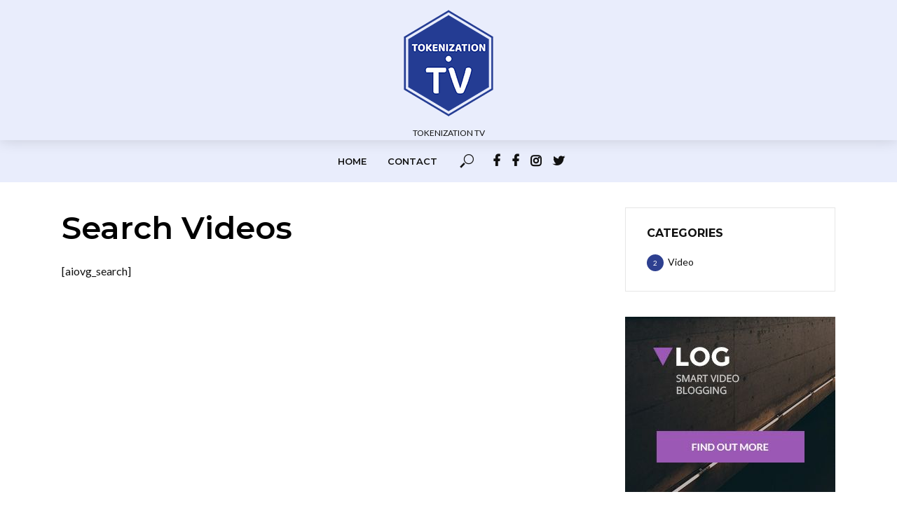

--- FILE ---
content_type: text/html; charset=UTF-8
request_url: https://tokenization.tv/search-videos/
body_size: 11390
content:
<!DOCTYPE html>
<html lang="en-US">
<head>
<meta charset="UTF-8">
<meta name="viewport" content="width=device-width,initial-scale=1.0">
<link rel="pingback" href="https://tokenization.tv/xmlrpc.php">
<link rel="profile" href="https://gmpg.org/xfn/11" />
<title>Search Videos &#8211; Tokenization TV</title>
<meta name='robots' content='max-image-preview:large' />
<link rel='dns-prefetch' href='//fonts.googleapis.com' />
<link rel="alternate" type="application/rss+xml" title="Tokenization TV &raquo; Feed" href="https://tokenization.tv/feed/" />
<link rel="alternate" type="application/rss+xml" title="Tokenization TV &raquo; Comments Feed" href="https://tokenization.tv/comments/feed/" />
<link rel="alternate" title="oEmbed (JSON)" type="application/json+oembed" href="https://tokenization.tv/wp-json/oembed/1.0/embed?url=https%3A%2F%2Ftokenization.tv%2Fsearch-videos%2F" />
<link rel="alternate" title="oEmbed (XML)" type="text/xml+oembed" href="https://tokenization.tv/wp-json/oembed/1.0/embed?url=https%3A%2F%2Ftokenization.tv%2Fsearch-videos%2F&#038;format=xml" />
<style id='wp-img-auto-sizes-contain-inline-css' type='text/css'>
img:is([sizes=auto i],[sizes^="auto," i]){contain-intrinsic-size:3000px 1500px}
/*# sourceURL=wp-img-auto-sizes-contain-inline-css */
</style>

<style id='wp-emoji-styles-inline-css' type='text/css'>

	img.wp-smiley, img.emoji {
		display: inline !important;
		border: none !important;
		box-shadow: none !important;
		height: 1em !important;
		width: 1em !important;
		margin: 0 0.07em !important;
		vertical-align: -0.1em !important;
		background: none !important;
		padding: 0 !important;
	}
/*# sourceURL=wp-emoji-styles-inline-css */
</style>
<link rel='stylesheet' id='wp-block-library-css' href='https://tokenization.tv/wp-includes/css/dist/block-library/style.min.css?ver=6.9' type='text/css' media='all' />
<style id='global-styles-inline-css' type='text/css'>
:root{--wp--preset--aspect-ratio--square: 1;--wp--preset--aspect-ratio--4-3: 4/3;--wp--preset--aspect-ratio--3-4: 3/4;--wp--preset--aspect-ratio--3-2: 3/2;--wp--preset--aspect-ratio--2-3: 2/3;--wp--preset--aspect-ratio--16-9: 16/9;--wp--preset--aspect-ratio--9-16: 9/16;--wp--preset--color--black: #000000;--wp--preset--color--cyan-bluish-gray: #abb8c3;--wp--preset--color--white: #ffffff;--wp--preset--color--pale-pink: #f78da7;--wp--preset--color--vivid-red: #cf2e2e;--wp--preset--color--luminous-vivid-orange: #ff6900;--wp--preset--color--luminous-vivid-amber: #fcb900;--wp--preset--color--light-green-cyan: #7bdcb5;--wp--preset--color--vivid-green-cyan: #00d084;--wp--preset--color--pale-cyan-blue: #8ed1fc;--wp--preset--color--vivid-cyan-blue: #0693e3;--wp--preset--color--vivid-purple: #9b51e0;--wp--preset--color--vlog-acc: #2e4090;--wp--preset--color--vlog-meta: #999999;--wp--preset--color--vlog-txt: #111111;--wp--preset--color--vlog-bg: #ffffff;--wp--preset--color--vlog-highlight-txt: #ffffff;--wp--preset--color--vlog-highlight-bg: #34495e;--wp--preset--gradient--vivid-cyan-blue-to-vivid-purple: linear-gradient(135deg,rgb(6,147,227) 0%,rgb(155,81,224) 100%);--wp--preset--gradient--light-green-cyan-to-vivid-green-cyan: linear-gradient(135deg,rgb(122,220,180) 0%,rgb(0,208,130) 100%);--wp--preset--gradient--luminous-vivid-amber-to-luminous-vivid-orange: linear-gradient(135deg,rgb(252,185,0) 0%,rgb(255,105,0) 100%);--wp--preset--gradient--luminous-vivid-orange-to-vivid-red: linear-gradient(135deg,rgb(255,105,0) 0%,rgb(207,46,46) 100%);--wp--preset--gradient--very-light-gray-to-cyan-bluish-gray: linear-gradient(135deg,rgb(238,238,238) 0%,rgb(169,184,195) 100%);--wp--preset--gradient--cool-to-warm-spectrum: linear-gradient(135deg,rgb(74,234,220) 0%,rgb(151,120,209) 20%,rgb(207,42,186) 40%,rgb(238,44,130) 60%,rgb(251,105,98) 80%,rgb(254,248,76) 100%);--wp--preset--gradient--blush-light-purple: linear-gradient(135deg,rgb(255,206,236) 0%,rgb(152,150,240) 100%);--wp--preset--gradient--blush-bordeaux: linear-gradient(135deg,rgb(254,205,165) 0%,rgb(254,45,45) 50%,rgb(107,0,62) 100%);--wp--preset--gradient--luminous-dusk: linear-gradient(135deg,rgb(255,203,112) 0%,rgb(199,81,192) 50%,rgb(65,88,208) 100%);--wp--preset--gradient--pale-ocean: linear-gradient(135deg,rgb(255,245,203) 0%,rgb(182,227,212) 50%,rgb(51,167,181) 100%);--wp--preset--gradient--electric-grass: linear-gradient(135deg,rgb(202,248,128) 0%,rgb(113,206,126) 100%);--wp--preset--gradient--midnight: linear-gradient(135deg,rgb(2,3,129) 0%,rgb(40,116,252) 100%);--wp--preset--font-size--small: 12.8px;--wp--preset--font-size--medium: 20px;--wp--preset--font-size--large: 22.4px;--wp--preset--font-size--x-large: 42px;--wp--preset--font-size--normal: 16px;--wp--preset--font-size--huge: 28.8px;--wp--preset--spacing--20: 0.44rem;--wp--preset--spacing--30: 0.67rem;--wp--preset--spacing--40: 1rem;--wp--preset--spacing--50: 1.5rem;--wp--preset--spacing--60: 2.25rem;--wp--preset--spacing--70: 3.38rem;--wp--preset--spacing--80: 5.06rem;--wp--preset--shadow--natural: 6px 6px 9px rgba(0, 0, 0, 0.2);--wp--preset--shadow--deep: 12px 12px 50px rgba(0, 0, 0, 0.4);--wp--preset--shadow--sharp: 6px 6px 0px rgba(0, 0, 0, 0.2);--wp--preset--shadow--outlined: 6px 6px 0px -3px rgb(255, 255, 255), 6px 6px rgb(0, 0, 0);--wp--preset--shadow--crisp: 6px 6px 0px rgb(0, 0, 0);}:where(.is-layout-flex){gap: 0.5em;}:where(.is-layout-grid){gap: 0.5em;}body .is-layout-flex{display: flex;}.is-layout-flex{flex-wrap: wrap;align-items: center;}.is-layout-flex > :is(*, div){margin: 0;}body .is-layout-grid{display: grid;}.is-layout-grid > :is(*, div){margin: 0;}:where(.wp-block-columns.is-layout-flex){gap: 2em;}:where(.wp-block-columns.is-layout-grid){gap: 2em;}:where(.wp-block-post-template.is-layout-flex){gap: 1.25em;}:where(.wp-block-post-template.is-layout-grid){gap: 1.25em;}.has-black-color{color: var(--wp--preset--color--black) !important;}.has-cyan-bluish-gray-color{color: var(--wp--preset--color--cyan-bluish-gray) !important;}.has-white-color{color: var(--wp--preset--color--white) !important;}.has-pale-pink-color{color: var(--wp--preset--color--pale-pink) !important;}.has-vivid-red-color{color: var(--wp--preset--color--vivid-red) !important;}.has-luminous-vivid-orange-color{color: var(--wp--preset--color--luminous-vivid-orange) !important;}.has-luminous-vivid-amber-color{color: var(--wp--preset--color--luminous-vivid-amber) !important;}.has-light-green-cyan-color{color: var(--wp--preset--color--light-green-cyan) !important;}.has-vivid-green-cyan-color{color: var(--wp--preset--color--vivid-green-cyan) !important;}.has-pale-cyan-blue-color{color: var(--wp--preset--color--pale-cyan-blue) !important;}.has-vivid-cyan-blue-color{color: var(--wp--preset--color--vivid-cyan-blue) !important;}.has-vivid-purple-color{color: var(--wp--preset--color--vivid-purple) !important;}.has-black-background-color{background-color: var(--wp--preset--color--black) !important;}.has-cyan-bluish-gray-background-color{background-color: var(--wp--preset--color--cyan-bluish-gray) !important;}.has-white-background-color{background-color: var(--wp--preset--color--white) !important;}.has-pale-pink-background-color{background-color: var(--wp--preset--color--pale-pink) !important;}.has-vivid-red-background-color{background-color: var(--wp--preset--color--vivid-red) !important;}.has-luminous-vivid-orange-background-color{background-color: var(--wp--preset--color--luminous-vivid-orange) !important;}.has-luminous-vivid-amber-background-color{background-color: var(--wp--preset--color--luminous-vivid-amber) !important;}.has-light-green-cyan-background-color{background-color: var(--wp--preset--color--light-green-cyan) !important;}.has-vivid-green-cyan-background-color{background-color: var(--wp--preset--color--vivid-green-cyan) !important;}.has-pale-cyan-blue-background-color{background-color: var(--wp--preset--color--pale-cyan-blue) !important;}.has-vivid-cyan-blue-background-color{background-color: var(--wp--preset--color--vivid-cyan-blue) !important;}.has-vivid-purple-background-color{background-color: var(--wp--preset--color--vivid-purple) !important;}.has-black-border-color{border-color: var(--wp--preset--color--black) !important;}.has-cyan-bluish-gray-border-color{border-color: var(--wp--preset--color--cyan-bluish-gray) !important;}.has-white-border-color{border-color: var(--wp--preset--color--white) !important;}.has-pale-pink-border-color{border-color: var(--wp--preset--color--pale-pink) !important;}.has-vivid-red-border-color{border-color: var(--wp--preset--color--vivid-red) !important;}.has-luminous-vivid-orange-border-color{border-color: var(--wp--preset--color--luminous-vivid-orange) !important;}.has-luminous-vivid-amber-border-color{border-color: var(--wp--preset--color--luminous-vivid-amber) !important;}.has-light-green-cyan-border-color{border-color: var(--wp--preset--color--light-green-cyan) !important;}.has-vivid-green-cyan-border-color{border-color: var(--wp--preset--color--vivid-green-cyan) !important;}.has-pale-cyan-blue-border-color{border-color: var(--wp--preset--color--pale-cyan-blue) !important;}.has-vivid-cyan-blue-border-color{border-color: var(--wp--preset--color--vivid-cyan-blue) !important;}.has-vivid-purple-border-color{border-color: var(--wp--preset--color--vivid-purple) !important;}.has-vivid-cyan-blue-to-vivid-purple-gradient-background{background: var(--wp--preset--gradient--vivid-cyan-blue-to-vivid-purple) !important;}.has-light-green-cyan-to-vivid-green-cyan-gradient-background{background: var(--wp--preset--gradient--light-green-cyan-to-vivid-green-cyan) !important;}.has-luminous-vivid-amber-to-luminous-vivid-orange-gradient-background{background: var(--wp--preset--gradient--luminous-vivid-amber-to-luminous-vivid-orange) !important;}.has-luminous-vivid-orange-to-vivid-red-gradient-background{background: var(--wp--preset--gradient--luminous-vivid-orange-to-vivid-red) !important;}.has-very-light-gray-to-cyan-bluish-gray-gradient-background{background: var(--wp--preset--gradient--very-light-gray-to-cyan-bluish-gray) !important;}.has-cool-to-warm-spectrum-gradient-background{background: var(--wp--preset--gradient--cool-to-warm-spectrum) !important;}.has-blush-light-purple-gradient-background{background: var(--wp--preset--gradient--blush-light-purple) !important;}.has-blush-bordeaux-gradient-background{background: var(--wp--preset--gradient--blush-bordeaux) !important;}.has-luminous-dusk-gradient-background{background: var(--wp--preset--gradient--luminous-dusk) !important;}.has-pale-ocean-gradient-background{background: var(--wp--preset--gradient--pale-ocean) !important;}.has-electric-grass-gradient-background{background: var(--wp--preset--gradient--electric-grass) !important;}.has-midnight-gradient-background{background: var(--wp--preset--gradient--midnight) !important;}.has-small-font-size{font-size: var(--wp--preset--font-size--small) !important;}.has-medium-font-size{font-size: var(--wp--preset--font-size--medium) !important;}.has-large-font-size{font-size: var(--wp--preset--font-size--large) !important;}.has-x-large-font-size{font-size: var(--wp--preset--font-size--x-large) !important;}
/*# sourceURL=global-styles-inline-css */
</style>

<style id='classic-theme-styles-inline-css' type='text/css'>
/*! This file is auto-generated */
.wp-block-button__link{color:#fff;background-color:#32373c;border-radius:9999px;box-shadow:none;text-decoration:none;padding:calc(.667em + 2px) calc(1.333em + 2px);font-size:1.125em}.wp-block-file__button{background:#32373c;color:#fff;text-decoration:none}
/*# sourceURL=/wp-includes/css/classic-themes.min.css */
</style>
<link rel='stylesheet' id='mks_shortcodes_simple_line_icons-css' href='https://tokenization.tv/wp-content/plugins/meks-flexible-shortcodes/css/simple-line/simple-line-icons.css?ver=1.3.8' type='text/css' media='screen' />
<link rel='stylesheet' id='mks_shortcodes_css-css' href='https://tokenization.tv/wp-content/plugins/meks-flexible-shortcodes/css/style.css?ver=1.3.8' type='text/css' media='screen' />
<link rel='stylesheet' id='vlog-fonts-css' href='https://fonts.googleapis.com/css?family=Lato%3A400%7CMontserrat%3A400%2C700%2C600&#038;subset=latin%2Clatin-ext&#038;ver=2.3.2' type='text/css' media='all' />
<link rel='stylesheet' id='vlog-main-css' href='https://tokenization.tv/wp-content/themes/vlog/assets/css/min.css?ver=2.3.2' type='text/css' media='all' />
<style id='vlog-main-inline-css' type='text/css'>
body,#cancel-comment-reply-link,.vlog-wl-action .vlog-button,.vlog-actions-menu .vlog-action-login a {color: #111111;font-family: 'Lato';font-weight: 400;}.vlog-body-box{background-color:#ffffff;}h1, h2, h3, h4, h5, h6,.h1, .h2, .h3, .h4, .h5, .h6,blockquote,.vlog-comments .url,.comment-author b,.vlog-site-header .site-title a,.entry-content thead td,#bbpress-forums .bbp-forum-title, #bbpress-forums .bbp-topic-permalink,.wp-block-cover .wp-block-cover-image-text, .wp-block-cover .wp-block-cover-text, .wp-block-cover h2, .wp-block-cover-image .wp-block-cover-image-text, .wp-block-cover-image .wp-block-cover-text, .wp-block-cover-image h2 {font-family: 'Montserrat';font-weight: 700;}.vlog-site-header a,.dl-menuwrapper li a{font-family: 'Montserrat';font-weight: 600;}body{font-size: 1.6rem;}.entry-headline.h4{font-size: 1.8rem;}.vlog-site-header .vlog-main-nav li a{font-size: 1.3rem;}.vlog-sidebar, .vlog-site-footer p, .vlog-lay-b .entry-content p, .vlog-lay-c .entry-content p, .vlog-lay-d .entry-content p, .vlog-lay-e .entry-content p{font-size: 1.4rem;}.widget .widget-title{font-size: 1.6rem;}.vlog-mod-head .vlog-mod-title h4{font-size: 1.8rem;}h1, .h1 {font-size: 2.8rem;}h2, .h2 {font-size: 2.4rem;}h3, .h3 {font-size: 2.0rem;}h4, .h4, .vlog-no-sid .vlog-lay-d .h5, .vlog-no-sid .vlog-lay-e .h5, .vlog-no-sid .vlog-lay-f .h5 {font-size: 1.8rem;}h5, .h5, .vlog-no-sid .vlog-lay-g .h6 {font-size: 1.6rem;}h6, .h6 {font-size: 1.4rem;}.h7{font-size: 1.3rem;}.entry-headline h4{font-size: 1.8rem;}.meta-item{font-size: 1.2rem;}.vlog-top-bar,.vlog-top-bar .sub-menu{background-color: #34495e;}.vlog-top-bar ul li a,.vlog-site-date{color: #8b97a3;}.vlog-top-bar ul li:hover > a{color: #ffffff;}.vlog-header-middle{height: 200px;}.vlog-header-middle .site-title img{max-height: 200px;}.vlog-site-header,.vlog-header-shadow .vlog-header-wrapper,.vlog-site-header .vlog-main-nav .sub-menu,.vlog-actions-button .sub-menu,.vlog-site-header .vlog-main-nav > li:hover > a,.vlog-actions-button:hover > span,.vlog-action-search.active.vlog-actions-button > span,.vlog-actions-search input[type=text]:focus,.vlog-responsive-header,.dl-menuwrapper .dl-menu{background-color: #e9edfc;}.vlog-header-wrapper {background-repeat:repeat;}.vlog-site-header,.vlog-site-header .entry-title a,.vlog-site-header a,.vlog-custom-cart,.dl-menuwrapper li a,.vlog-site-header .vlog-search-form input[type=text],.vlog-responsive-header,.vlog-responsive-header a.vlog-responsive-header .entry-title a,.dl-menuwrapper button,.vlog-remove-wl, .vlog-remove-ll {color: #111111;}.vlog-main-nav .sub-menu li:hover > a,.vlog-main-nav > .current_page_item > a,.vlog-main-nav .current-menu-item > a,.vlog-main-nav li:not(.menu-item-has-children):hover > a,.vlog-actions-button.vlog-action-search:hover span,.vlog-actions-button.vlog-cart-icon:hover a,.dl-menuwrapper li a:focus,.dl-menuwrapper li a:hover,.dl-menuwrapper button:hover,.vlog-main-nav .vlog-mega-menu .entry-title a:hover,.vlog-menu-posts .entry-title a:hover,.vlog-menu-posts .vlog-remove-wl:hover{color: #2e4090;}.vlog-site-header .vlog-search-form input[type=text]::-webkit-input-placeholder { color: #111111;}.vlog-site-header .vlog-search-form input[type=text]::-moz-placeholder {color: #111111;}.vlog-site-header .vlog-search-form input[type=text]:-ms-input-placeholder {color: #111111;}.vlog-watch-later-count{background-color: #2e4090;}.pulse{-webkit-box-shadow: 0 0 0 0 #f0f0f0, 0 0 0 0 rgba(46,64,144,0.7);box-shadow: 0 0 0 0 #f0f0f0, 0 0 0 0 rgba(46,64,144,0.7);}.vlog-header-bottom{background: #e9edfc;}.vlog-header-bottom,.vlog-header-bottom .entry-title a,.vlog-header-bottom a,.vlog-header-bottom .vlog-search-form input[type=text]{color: #111111;}.vlog-header-bottom .vlog-main-nav .sub-menu li:hover > a, .vlog-header-bottom .vlog-main-nav > .current_page_item > a, .vlog-header-bottom .vlog-main-nav .current-menu-item > a, .vlog-header-bottom .vlog-main-nav li:not(.menu-item-has-children):hover > a, .vlog-header-bottom .vlog-actions-button.vlog-action-search:hover span,.vlog-header-bottom .entry-title a:hover,.vlog-header-bottom .vlog-remove-wl:hover,.vlog-header-bottom .vlog-mega-menu .entry-title a:hover{color: #2e4090;}.vlog-header-bottom .vlog-search-form input[type=text]::-webkit-input-placeholder { color: #111111;}.vlog-header-bottom .vlog-search-form input[type=text]::-moz-placeholder {color: #111111;}.vlog-header-bottom .vlog-search-form input[type=text]:-ms-input-placeholder {color: #111111;}.vlog-header-bottom .vlog-watch-later-count{background-color: #2e4090;}.vlog-header-bottom .pulse{-webkit-box-shadow: 0 0 0 0 #f0f0f0, 0 0 0 0 rgba(46,64,144,0.7);box-shadow: 0 0 0 0 #f0f0f0, 0 0 0 0 rgba(46,64,144,0.7);}.vlog-sticky-header.vlog-site-header,.vlog-sticky-header.vlog-site-header .vlog-main-nav .sub-menu,.vlog-sticky-header .vlog-actions-button .sub-menu,.vlog-sticky-header.vlog-site-header .vlog-main-nav > li:hover > a,.vlog-sticky-header .vlog-actions-button:hover > span,.vlog-sticky-header .vlog-action-search.active.vlog-actions-button > span,.vlog-sticky-header .vlog-actions-search input[type=text]:focus{background-color: #e9edfc;}.vlog-sticky-header,.vlog-sticky-header .entry-title a,.vlog-sticky-header a,.vlog-sticky-header .vlog-search-form input[type=text],.vlog-sticky-header.vlog-site-header a{color: #111111;}.vlog-sticky-header .vlog-main-nav .sub-menu li:hover > a,.vlog-sticky-header .vlog-main-nav > .current_page_item > a,.vlog-sticky-header .vlog-main-nav li:not(.menu-item-has-children):hover > a,.vlog-sticky-header .vlog-actions-button.vlog-action-search:hover span,.vlog-sticky-header.vlog-header-bottom .vlog-main-nav .current-menu-item > a,.vlog-sticky-header.vlog-header-bottom .entry-title a:hover,.vlog-sticky-header.vlog-header-bottom.vlog-remove-wl:hover,.vlog-sticky-header .vlog-main-nav .vlog-mega-menu .entry-title a:hover,.vlog-sticky-header .vlog-menu-posts .entry-title a:hover,.vlog-sticky-header .vlog-menu-posts .vlog-remove-wl:hover {color: #2e4090;}.vlog-header-bottom .vlog-search-form input[type=text]::-webkit-input-placeholder { color: #111111;}.vlog-header-bottom .vlog-search-form input[type=text]::-moz-placeholder {color: #111111;}.vlog-header-bottom .vlog-search-form input[type=text]:-ms-input-placeholder {color: #111111;}.vlog-sticky-header .vlog-watch-later-count{background-color: #2e4090;}.vlog-sticky-header .pulse{-webkit-box-shadow: 0 0 0 0 #f0f0f0, 0 0 0 0 rgba(46,64,144,0.7);box-shadow: 0 0 0 0 #f0f0f0, 0 0 0 0 rgba(46,64,144,0.7);}a{color: #2e4090; }.meta-item,.meta-icon,.meta-comments a,.vlog-prev-next-nav .vlog-pn-ico,.comment-metadata a,.widget_calendar table caption,.widget_archive li,.widget_recent_comments li,.rss-date,.widget_rss cite,.widget_tag_cloud a:after,.widget_recent_entries li .post-date,.meta-tags a:after,.bbp-forums .bbp-forum-freshness a,#vlog-video-sticky-close{color: #999999; }.vlog-pagination .dots:hover, .vlog-pagination a, .vlog-post .entry-category a:hover,a.meta-icon:hover,.meta-comments:hover,.meta-comments:hover a,.vlog-prev-next-nav a,.widget_tag_cloud a,.widget_calendar table tfoot tr td a,.vlog-button-search,.meta-tags a,.vlog-all-link:hover,.vlog-sl-item:hover,.entry-content-single .meta-tags a:hover,#bbpress-forums .bbp-forum-title, #bbpress-forums .bbp-topic-permalink{color: #111111; }.vlog-count,.vlog-button,.vlog-pagination .vlog-button,.vlog-pagination .vlog-button:hover,.vlog-listen-later-count,.vlog-cart-icon a .vlog-cart-count,a.page-numbers:hover,.widget_calendar table tbody td a,.vlog-load-more a,.vlog-next a,.vlog-prev a,.vlog-pagination .next,.vlog-pagination .prev,.mks_author_link,.mks_read_more a,.vlog-wl-action .vlog-button,body .mejs-controls .mejs-time-rail .mejs-time-current,.vlog-link-pages a,body a.llms-button-action {background-color: #2e4090;}body a.llms-button-action:hover {background-color: #2e4090;color: #fff;}.vlog-pagination .uil-ripple-css div:nth-of-type(1),.vlog-pagination .uil-ripple-css div:nth-of-type(2),blockquote{border-color: #2e4090;}.entry-content-single a,#bbpress-forums .bbp-forum-title:hover, #bbpress-forums .bbp-topic-permalink:hover{color: #2e4090;}.entry-content-single a:hover{color: #111111;}.vlog-site-content,.vlog-content .entry-content-single a.vlog-popup-img { background: #ffffff;}.vlog-content .entry-content-single a.vlog-popup-img{color: #ffffff;}h1,h2,h3,h4,h5,h6,.h1, .h2, .h3, .h4, .h5, .h6,.entry-title a,.vlog-comments .url,.rsswidget:hover,.vlog-format-inplay .entry-category a:hover,.vlog-format-inplay .meta-comments a:hover,.vlog-format-inplay .action-item,.vlog-format-inplay .entry-title a,.vlog-format-inplay .entry-title a:hover { color: #111111;}.widget ul li a{color: #111111;}.widget ul li a:hover,.entry-title a:hover,.widget .vlog-search-form .vlog-button-search:hover,.bypostauthor .comment-body .fn:before,.vlog-comments .url:hover,#cancel-comment-reply-link,.widget_tag_cloud a:hover,.meta-tags a:hover,.vlog-remove-wl:hover{color: #2e4090;}.entry-content p{color: #111111;}.widget_calendar #today:after{background: rgba(17,17,17,0.1)}.vlog-button,.vlog-button a,.vlog-pagination .vlog-button,.vlog-pagination .next,.vlog-pagination .prev,a.page-numbers:hover,.widget_calendar table tbody td a,.vlog-featured-info-2 .entry-title a,.vlog-load-more a,.vlog-next a,.vlog-prev a,.mks_author_link,.mks_read_more a,.vlog-wl-action .vlog-button,.vlog-link-pages a,.vlog-link-pages a:hover{color: #FFF;}#cancel-comment-reply-link, .comment-reply-link, .vlog-rm,.vlog-mod-actions .vlog-all-link,.vlog-slider-controls .owl-next, .vlog-slider-controls .owl-prev {color: #2e4090; border-color: rgba(46,64,144,0.7)}.vlog-mod-actions .vlog-all-link:hover,.vlog-slider-controls .owl-next:hover, .vlog-slider-controls .owl-prev:hover {color: #111111; border-color: rgba(17,17,17,0.7)}.comment-reply-link:hover,.vlog-rm:hover,a.button.product_type_simple.add_to_cart_button:hover,a.added_to_cart:hover,#cancel-comment-reply-link:hover{color: #111111;border-color: #111111;}.wp-block-button__link,.wp-block-search__button{background: #2e4090; color: #ffffff;}.wp-block-button__link:hover,.wp-block-search__button:hover{color: #ffffff;}.wp-block-separator{border-color: rgba(17,17,17,0.2);border-bottom-width: 1px;}.wp-block-calendar tfoot a{color: #2e4090; }.vlog-highlight .entry-category,.vlog-highlight .entry-category a,.vlog-highlight .meta-item a,.vlog-highlight .meta-item span,.vlog-highlight .meta-item,.vlog-highlight.widget_tag_cloud a:hover{color: rgba(255,255,255,0.5);}.vlog-highlight {background: #34495e;color: #ffffff;border: none;}.vlog-highlight .widget-title{border-bottom-color: rgba(255,255,255,0.1);}.vlog-highlight .entry-title,.vlog-highlight .entry-category a:hover,.vlog-highlight .action-item,.vlog-highlight .meta-item a:hover,.vlog-highlight .widget-title span,.vlog-highlight .entry-title a,.widget.vlog-highlight ul li a,.vlog-highlight.widget_calendar table tfoot tr td a,.vlog-highlight .widget_tag_cloud a{color: #ffffff;}.vlog-highlight .widget_calendar #today:after{ background: rgba(255,255,255,0.1);}.widget.vlog-highlightinput[type=number], .widget.vlog-highlight input[type=text], .widget.vlog-highlight input[type=email], .widget.vlog-highlight input[type=url], .widget.vlog-highlight input[type=tel], .widget.vlog-highlight input[type=date], .widget.vlog-highlight input[type=password], .widget.vlog-highlight select, .widget.vlog-highlight textarea{background: #FFF;color: #111;border-color: rgba(255,255,255,0.1);}.vlog-highlight .vlog-button-search{color:#111;}.vlog-bg-box,.author .vlog-mod-desc,.vlog-bg{background: rgba(17,17,17,0.05);}.vlog-pagination .current{background: rgba(17,17,17,0.1);}.vlog-site-footer{background: #34495e;color: #ffffff;}.vlog-site-footer .widget-title,.vlog-site-footer .widget_calendar table tbody td a,.vlog-site-footer .widget_calendar table tfoot tr td a,.vlog-site-footer .widget.mks_author_widget h3,.vlog-site-footer.mks_author_link,.vlog-site-footer .vlog-button:hover,.vlog-site-footer .meta-item a:hover,.vlog-site-footer .entry-category a:hover {color: #ffffff;}.vlog-site-footer a,.vlog-site-footer ul li a,.vlog-site-footer .widget_calendar table tbody td a:hover,.vlog-site-footer .widget_calendar table tfoot tr td a:hover{color: rgba(255,255,255,0.8);}.vlog-site-footer .meta-item a,.vlog-site-footer .meta-item .meta-icon,.vlog-site-footer .widget_recent_entries li .post-date,.vlog-site-footer .meta-item{color: rgba(255,255,255,0.5);}.vlog-site-footer .meta-comments:hover,.vlog-site-footer ul li a:hover,.vlog-site-footer a:hover{color: #ffffff;}.vlog-site-footer .widget .vlog-count,.vlog-site-footer .widget_calendar table tbody td a,.vlog-site-footer a.mks_author_link,.vlog-site-footer a.mks_author_link:hover,.vlog-site-footer .widget_calendar table tbody td a:hover{color: #34495e;background: #ffffff;}.vlog-site-footer .widget .vlog-search-form input[type=text],.vlog-site-footer select{ background: #FFF; color: #111; border:#ffffff;}.vlog-site-footer .widget .vlog-search-form .vlog-button-search{color: #111;}.vlog-site-footer .vlog-mod-actions .vlog-all-link, .vlog-site-footer .vlog-slider-controls .owl-next, .vlog-site-footer .vlog-slider-controls .owl-prev{ color: rgba(255,255,255,0.8); border-color:rgba(255,255,255,0.8);}.vlog-site-footer .vlog-mod-actions .vlog-all-link:hover, .vlog-site-footer .vlog-slider-controls .owl-next:hover, .vlog-site-footer .vlog-slider-controls .owl-prev:hover{ color: rgba(255,255,255,1); border-color:rgba(255,255,255,1);}.entry-content-single ul > li:before,.vlog-comments .comment-content ul > li:before{color: #2e4090;}input[type=number], input[type=text], input[type=email],input[type=search], input[type=url], input[type=tel], input[type=date], input[type=password], select, textarea,.widget,.vlog-comments,.comment-list,.comment .comment-respond,.widget .vlog-search-form input[type=text],.vlog-content .vlog-prev-next-nav,.vlog-wl-action,.vlog-mod-desc .vlog-search-form,.entry-content table,.entry-content td, .entry-content th,.entry-content-single table,.entry-content-single td, .entry-content-single th,.vlog-comments table,.vlog-comments td, .vlog-comments th,.wp-block-calendar tfoot{border-color: rgba(17,17,17,0.1);}input[type=number]:focus, input[type=text]:focus, input[type=email]:focus, input[type=url]:focus, input[type=tel]:focus, input[type=date]:focus, input[type=password]:focus, select:focus, textarea:focus{border-color: rgba(17,17,17,0.3);}input[type=number], input[type=text], input[type=email], input[type=url], input[type=tel], input[type=date], input[type=password], select, textarea{background-color: rgba(17,17,17,0.03);}body div.wpforms-container-full .wpforms-form input, body div.wpforms-container-full .wpforms-form select, body div.wpforms-container-full .wpforms-form textarea {background-color: rgba(17,17,17,0.03) !important; border-color: rgba(17,17,17,0.1) !important;}.vlog-button,input[type="submit"],.wpcf7-submit,input[type="button"],body div.wpforms-container-full .wpforms-form input[type=submit], body div.wpforms-container-full .wpforms-form button[type=submit], body div.wpforms-container-full .wpforms-form .wpforms-page-button,body div.wpforms-container-full .wpforms-form input[type=submit]:hover, body div.wpforms-container-full .wpforms-form button[type=submit]:hover, body div.wpforms-container-full .wpforms-form .wpforms-page-button:hover {background-color: #2e4090;}.vlog-comments .comment-content{color: rgba(17,17,17,0.8);}li.bypostauthor > .comment-body,.vlog-rm {border-color: #2e4090;}.vlog-ripple-circle{stroke: #2e4090;}.vlog-cover-bg,.vlog-featured-2 .vlog-featured-item,.vlog-featured-3 .vlog-featured-item,.vlog-featured-4 .owl-item,.vlog-featured-5{height: 500px;}.vlog-fa-5-wrapper{height: 428px;}.vlog-fa-5-wrapper .fa-item{height: 178px;}div.bbp-submit-wrapper button, #bbpress-forums #bbp-your-profile fieldset.submit button{color:#FFF;background-color: #2e4090;}.vlog-breadcrumbs a:hover{color: #111111;}.vlog-breadcrumbs{ border-bottom: 1px solid rgba(17,17,17,0.1);}.vlog-special-tag-label{background-color: rgba(46,64,144,0.5);}.vlog-special-tag-label{background-color: rgba(46,64,144,0.5);}.entry-image:hover .vlog-special-tag-label{background-color: rgba(46,64,144,0.8);}.vlog-format-inplay .entry-category a,.vlog-format-inplay .action-item:hover,.vlog-featured .vlog-format-inplay .meta-icon,.vlog-featured .vlog-format-inplay .meta-item,.vlog-format-inplay .meta-comments a,.vlog-featured-2 .vlog-format-inplay .entry-category a,.vlog-featured-2 .vlog-format-inplay .action-item:hover,.vlog-featured-2 .vlog-format-inplay .meta-icon,.vlog-featured-2 .vlog-format-inplay .meta-item,.vlog-featured-2 .vlog-format-inplay .meta-comments a{color: rgba(17,17,17,0.7);}.site-title{text-transform: uppercase;}.site-description{text-transform: uppercase;}.vlog-site-header{text-transform: uppercase;}.vlog-top-bar{text-transform: uppercase;}.entry-title{text-transform: none;}.entry-category a{text-transform: uppercase;}.vlog-mod-title, comment-author .fn{text-transform: uppercase;}.widget-title{text-transform: uppercase;}.has-small-font-size{ font-size: 1.1rem;}.has-large-font-size{ font-size: 1.8rem;}.has-huge-font-size{ font-size: 2.1rem;}@media(min-width: 768px){.has-small-font-size{ font-size: 1.2rem;}.has-normal-font-size{ font-size: 1.6rem;}.has-large-font-size{ font-size: 2.2rem;}.has-huge-font-size{ font-size: 2.8rem;}}.has-vlog-acc-background-color{ background-color: #2e4090;}.has-vlog-acc-color{ color: #2e4090;}.has-vlog-meta-background-color{ background-color: #999999;}.has-vlog-meta-color{ color: #999999;}.has-vlog-txt-background-color{ background-color: #111111;}.has-vlog-txt-color{ color: #111111;}.has-vlog-bg-background-color{ background-color: #ffffff;}.has-vlog-bg-color{ color: #ffffff;}.has-vlog-highlight-txt-background-color{ background-color: #ffffff;}.has-vlog-highlight-txt-color{ color: #ffffff;}.has-vlog-highlight-bg-background-color{ background-color: #34495e;}.has-vlog-highlight-bg-color{ color: #34495e;}
/*# sourceURL=vlog-main-inline-css */
</style>
<link rel='stylesheet' id='vlog_child_load_scripts-css' href='https://tokenization.tv/wp-content/themes/vlog-child/style.css?ver=2.3.2' type='text/css' media='screen' />
<link rel='stylesheet' id='meks-ads-widget-css' href='https://tokenization.tv/wp-content/plugins/meks-easy-ads-widget/css/style.css?ver=2.0.9' type='text/css' media='all' />
<link rel='stylesheet' id='meks_instagram-widget-styles-css' href='https://tokenization.tv/wp-content/plugins/meks-easy-instagram-widget/css/widget.css?ver=6.9' type='text/css' media='all' />
<link rel='stylesheet' id='meks-flickr-widget-css' href='https://tokenization.tv/wp-content/plugins/meks-simple-flickr-widget/css/style.css?ver=1.3' type='text/css' media='all' />
<link rel='stylesheet' id='meks-author-widget-css' href='https://tokenization.tv/wp-content/plugins/meks-smart-author-widget/css/style.css?ver=1.1.5' type='text/css' media='all' />
<link rel='stylesheet' id='meks_ess-main-css' href='https://tokenization.tv/wp-content/plugins/meks-easy-social-share/assets/css/main.css?ver=1.3' type='text/css' media='all' />
<script type="text/javascript" src="https://tokenization.tv/wp-includes/js/jquery/jquery.min.js?ver=3.7.1" id="jquery-core-js"></script>
<script type="text/javascript" src="https://tokenization.tv/wp-includes/js/jquery/jquery-migrate.min.js?ver=3.4.1" id="jquery-migrate-js"></script>
<link rel="https://api.w.org/" href="https://tokenization.tv/wp-json/" /><link rel="alternate" title="JSON" type="application/json" href="https://tokenization.tv/wp-json/wp/v2/pages/6" /><link rel="EditURI" type="application/rsd+xml" title="RSD" href="https://tokenization.tv/xmlrpc.php?rsd" />
<meta name="generator" content="WordPress 6.9" />
<link rel="canonical" href="https://tokenization.tv/search-videos/" />
<link rel='shortlink' href='https://tokenization.tv/?p=6' />
<meta name="generator" content="Redux 4.5.10" /><link rel="icon" href="https://tokenization.tv/wp-content/uploads/2021/05/cropped-tv-32x32.png" sizes="32x32" />
<link rel="icon" href="https://tokenization.tv/wp-content/uploads/2021/05/cropped-tv-192x192.png" sizes="192x192" />
<link rel="apple-touch-icon" href="https://tokenization.tv/wp-content/uploads/2021/05/cropped-tv-180x180.png" />
<meta name="msapplication-TileImage" content="https://tokenization.tv/wp-content/uploads/2021/05/cropped-tv-270x270.png" />
		<style type="text/css" id="wp-custom-css">
			.widget .mks_button.mks_button_small{
    margin:0;
    width:100%;
}.widget .mks_button.mks_button_small{
    margin:0;
    width:100%;
}
#hero-section img
{
max-width: 100%;
}
#hero-section h1
{
color: #F77F00;
margin-top: -60px !important;
display: none;	
}
#masthead,.bg-light
{
background:  #fdfbf0 !important;
}
.sloupce a:hover
{
background:transparent !important;
}
a:hover
{
background-color: rgb(255 255 255 / 50%) !important;	
}
.row.detail-wrapper:nth-child(2) 
{
-webkit-border-radius: 30px;
-moz-border-radius: 30px;
border-radius: 30px;
background: #fef4f3;
background-size: 100% 100%;
padding-left: 100px;	
padding-right: 100px;	
}
@media only screen and (max-width: 600px)
{
.social img
{
padding: 3px;
float: right;		
}
.social 
{
column-count: 5;	
}	
.stin img
{
padding: 5px;
}
}	
.pozadi span 
{
color: #DAA51D;
text-transform: uppercase;	
font-size: 38px;	
}
.pozadi 
{
background: #000;
border-radius: 25px;	
opacity: 0.6;	
padding: 25px;	
}
.sloupce img
{
margin-left: 25px;	
margin-right: 25px;	
}
#colophon a 
{
color: #222 !important;
font-weight: 900;
text-decoration: none;
}
.bila 
{
color: #fff;
}
.cerna 
{
color: #000;
}
#footer
{
background: #7a7a7a;
color: #fff;
padding: 60px 0;
}
#footer a,
#footer a:visited
{
color: #fff !important;
}

@media screen and (min-width: 800px)
{		
.responsive-menu-pro-button
{
display: none !important;
}
.sloupce a:hover
{
background: silver;
width: 100%;	
height: 200px;
}
.social
{
float: right;
column-count: 5;
}		
.social img
{
padding: 5px;
float: right;
display: block;
}	
}
.pryc
{
display: none;
}
@media screen and (min-width: 800px)
{		
.responsive-menu-pro-button
{
display: none !important;
}
}		
@media screen and (max-width: 8000px)
{		
#responsive-menu-pro-container #responsive-menu-pro li.responsive-menu-pro-item.responsive-menu-pro-current-item>.responsive-menu-pro-item-link 
{
background-color: #050920; 
color: #fff !important;
border-color: #212121;
}
#cta-section
{
display: none;
}		
}
@media screen and (max-width: 976px)
{	
#hero-section 
{
background: #E41D2D  !important;
}
.navbar-toggler-icon, #mega-menu-wrap-top
{
display: none !important;
}
}
#hero-section h3,
#hero-section h1 
{
color: #fff !important;
}
.primary-button
{
margin-top: 50px;
font-size: 20px;
}
.mensi
{
color: #fff !important;
font-size: 12px;
}
.blue-font 
{
color: #7d620f!important;
}
/*#description-section,#cta-section
{
display: none;
}*/
#description-section, #cta-section, #description-section p, #cta-section p 
{
color: #fff;
}
.stin
{
background: rgb(0 0 0/39%);
opacity: 1;
padding: 20px !important;	
border-radius: 25px !important;		
text-align: left !important;		
font-size: 20px;
color: #fff;	
line-height: 2.8 !important;
margin: auto !important;		
overflow: auto !important;	
vertical-align: middle !important;
}
.stin img
{
margin-top: -10px !important;
}
.stin a
{
color: #fff;	
margin-top: -30px;	
}
.stin2
{
background: rgb(255 255 255 / 39%);
opacity: 0.9;
padding: 30px;	
border-radius: 25px;	
text-align: left;	
font-size: 20px;
line-height: 2.8 !important;
margin: auto;	
overflow: auto;	
}
.stin2 a
{
color: #000;	
}
#details-section a
{
color: #000;	
}
h1
{
font-size: 45px;
font-weight: 600;
color: #000;	
}
h2 
{
font-weight: 600;
font-size: 35px;
}
.inner-image 
{
width: 80%;
height: 80%;
background-size: cover;
border-radius: 50%;
}
a:hover
{
color: #ee9b23 !important;
}
@media screen and (min-width: 768px) 
{
.pulka
{
padding-top: 40px !important;
column-count: 2;
font-size: 17px;
line-height: 3.5 !important;	
}
}		</style>
		</head>

<body class="wp-singular page-template-default page page-id-6 wp-theme-vlog wp-child-theme-vlog-child vlog-v_2_3_2 vlog-child">

	    
                
                
        <header id="header" class="vlog-site-header vlog-header-shadow hidden-xs hidden-sm">
            
            <div class="vlog-header-4">
	<div class="vlog-header-wrapper">
		<div class="container vlog-header-middle">
			<div class="vlog-slot-c">
				
<div class="vlog-site-branding ">

			<span class="site-title h1"><a href="https://tokenization.tv/" rel="home"><img class="vlog-logo" src="https://tokenization.tv/wp-content/uploads/2021/05/logo_tv-vertic3-1.png" alt="Tokenization TV"></a></span>
	
			<span class="site-description">Tokenization TV</span>	</div>

			</div>
		</div>
	</div>

	<div class="vlog-header-bottom">
		<div class="container">
			<div class="vlog-slot-c">
				<nav class="vlog-main-navigation">	
				<ul id="menu-main" class="vlog-main-nav vlog-menu"><li id="menu-item-25" class="menu-item menu-item-type-post_type menu-item-object-page menu-item-home menu-item-25"><a href="https://tokenization.tv/" title="						">Home</a><li id="menu-item-181" class="menu-item menu-item-type-post_type menu-item-object-page menu-item-181"><a href="https://tokenization.tv/contact/" title="						">Contact</a><li id="vlog-menu-item-more" class="menu-item menu-item-type-custom menu-item-object-custom menu-item-has-children"><a href="javascript:void(0)">&middot;&middot;&middot;</a><ul class="sub-menu"></ul></li></ul>	</nav>					<div class="vlog-actions-menu">
	<ul class="vlog-menu">
					<li class="vlog-actions-button vlog-action-search">
	<span>
		<i class="fv fv-search"></i>
	</span>
	<ul class="sub-menu">
		<form class="vlog-search-form" action="https://tokenization.tv/" method="get"><input name="s" type="text" value="" placeholder="Type here to search..." /><button type="submit" class="vlog-button-search"><i class="fv fv-search"></i></button>
</form>	</ul>
</li>					
		<ul id="menu-social" class="vlog-soc-menu vlog-actions-social-list"><li id="menu-item-278" class="menu-item menu-item-type-custom menu-item-object-custom menu-item-278"><a href="https://www.facebook.com/tokenizationtv" title="
						"><span class="vlog-social-name">Facebook</span></a></li>
<li id="menu-item-279" class="menu-item menu-item-type-custom menu-item-object-custom menu-item-279"><a href="https://www.facebook.com/groups/tokenizationtv" title="
						"><span class="vlog-social-name">Facebook Group</span></a></li>
<li id="menu-item-281" class="menu-item menu-item-type-custom menu-item-object-custom menu-item-281"><a href="https://instagram.com/tokenizationtv" title="
						"><span class="vlog-social-name">Instagram</span></a></li>
<li id="menu-item-2175" class="menu-item menu-item-type-custom menu-item-object-custom menu-item-2175"><a href="https://twitter.com/tokenizationtv"><span class="vlog-social-name">Twitter</span></a></li>
</ul>
			</ul>
	</div>
			</div>
		</div>
	</div>
</div>    
        </header>
    
                        					
<div id="vlog-sticky-header" class="vlog-sticky-header vlog-site-header vlog-header-shadow vlog-header-bottom hidden-xs hidden-sm">
	
		<div class="container">
				<div class="vlog-slot-l">
										
<div class="vlog-site-branding ">

			<span class="site-title h1"><a href="https://tokenization.tv/" rel="home"><img class="vlog-logo" src="https://tokenization.tv/wp-content/uploads/2021/05/logo_tv-vertic3-1.png" alt="Tokenization TV"></a></span>
	
			<span class="site-description">Tokenization TV</span>	</div>

				</div>
				<div class="vlog-slot-c">
											<nav class="vlog-main-navigation">	
				<ul id="menu-main-1" class="vlog-main-nav vlog-menu"><li class="menu-item menu-item-type-post_type menu-item-object-page menu-item-home menu-item-25"><a href="https://tokenization.tv/" title="						">Home</a><li class="menu-item menu-item-type-post_type menu-item-object-page menu-item-181"><a href="https://tokenization.tv/contact/" title="						">Contact</a><li id="vlog-menu-item-more" class="menu-item menu-item-type-custom menu-item-object-custom menu-item-has-children"><a href="javascript:void(0)">&middot;&middot;&middot;</a><ul class="sub-menu"></ul></li></ul>	</nav>					   

				</div> 	
				<div class="vlog-slot-r">
												<div class="vlog-actions-menu">
	<ul class="vlog-menu">
					<li class="vlog-actions-button vlog-action-search">
	<span>
		<i class="fv fv-search"></i>
	</span>
	<ul class="sub-menu">
		<form class="vlog-search-form" action="https://tokenization.tv/" method="get"><input name="s" type="text" value="" placeholder="Type here to search..." /><button type="submit" class="vlog-button-search"><i class="fv fv-search"></i></button>
</form>	</ul>
</li>					
		<ul id="menu-social-1" class="vlog-soc-menu vlog-actions-social-list"><li class="menu-item menu-item-type-custom menu-item-object-custom menu-item-278"><a href="https://www.facebook.com/tokenizationtv" title="
						"><span class="vlog-social-name">Facebook</span></a></li>
<li class="menu-item menu-item-type-custom menu-item-object-custom menu-item-279"><a href="https://www.facebook.com/groups/tokenizationtv" title="
						"><span class="vlog-social-name">Facebook Group</span></a></li>
<li class="menu-item menu-item-type-custom menu-item-object-custom menu-item-281"><a href="https://instagram.com/tokenizationtv" title="
						"><span class="vlog-social-name">Instagram</span></a></li>
<li class="menu-item menu-item-type-custom menu-item-object-custom menu-item-2175"><a href="https://twitter.com/tokenizationtv"><span class="vlog-social-name">Twitter</span></a></li>
</ul>
			</ul>
	</div>
					 
				</div>
		</div>

</div>				            
        <div id="vlog-responsive-header" class="vlog-responsive-header hidden-lg hidden-md">
	<div class="container">
				<div class="vlog-site-branding mini">
		<span class="site-title h1"><a href="https://tokenization.tv/" rel="home"><img class="vlog-logo-mini" src="https://tokenization.tv/wp-content/uploads/2021/05/logo_tv-vertic3-1.png" alt="Tokenization TV"></a></span>
</div>		
		<ul class="vlog-responsive-actions">
																	<li class="vlog-actions-button vlog-action-search">
	<span>
		<i class="fv fv-search"></i>
	</span>
	<ul class="sub-menu">
		<form class="vlog-search-form" action="https://tokenization.tv/" method="get"><input name="s" type="text" value="" placeholder="Type here to search..." /><button type="submit" class="vlog-button-search"><i class="fv fv-search"></i></button>
</form>	</ul>
</li>											<li class="vlog-actions-button vlog-watch-later">
	
			<span>
			<i class="fv fv-watch-later"></i>
		</span>
	</li>										</ul>
	</div>

	<div id="dl-menu" class="dl-menuwrapper">
		<button class="dl-trigger"><i class="fa fa-bars"></i></button>	

						<ul id="menu-main-2" class="vlog-mob-nav dl-menu"><li class="menu-item menu-item-type-post_type menu-item-object-page menu-item-home menu-item-25"><a href="https://tokenization.tv/" title="						">Home</a><li class="menu-item menu-item-type-post_type menu-item-object-page menu-item-181"><a href="https://tokenization.tv/contact/" title="						">Contact</a></ul>				
	</div>

</div>
    	<div id="content" class="vlog-site-content">


<div class="vlog-section ">

	<div class="container">

			
			<div class="vlog-content">

								
				
					<article id="post-6" class="post-6 page type-page status-publish hentry">		
						
						

						<h1 class="entry-title vlog-page-title">Search Videos</h1>
						<div class="entry-content entry-content-single">
							[aiovg_search]
						</div>

						
					</article>

											
					
				
			</div>

								

	<div class="vlog-sidebar vlog-sidebar-right">

						<div id="categories-3" class="widget widget_categories"><h4 class="widget-title h5"><span>Categories</span></h4>
			<ul>
					<li class="cat-item cat-item-1"><a href="https://tokenization.tv/category/video/"><span class="category-text">Video</span><span class="vlog-count">2</span></a>
</li>
			</ul>

			</div>		
					<div class="vlog-sticky">
				<div id="mks_ads_widget-1" class="widget mks_ads_widget">			
					
						
			
			<ul class="mks_adswidget_ul large">
	     			     				     						     		<li data-showind="0">
			     			<a href="https://themeforest.net/item/vlog-video-blog-magazine-wordpress-theme/15968884" target="_blank" >
			     				<img loading="lazy" src="https://mekshq.com/static/vlog/vlog_ad_300x250.jpg" alt="vlog_ad_300x250.jpg" style="width:300px; height:250px;" width="300"  height="250"/>
			     			</a>
			     		</li>
		     			     			     			    	</ul>
	    
	    	  
	  		  
    	
		</div><div id="vlog_posts_widget-6" class="widget vlog_posts_widget"><h4 class="widget-title h5"><span>Most Discussed</span></h4>
		
		</div>			</div>
		
	</div>

			
	</div>

</div>


    
    </div>
        <footer id="footer" class="vlog-site-footer">

            
                <div class="container">
                    <div class="row">
                        
                                                    <div class="col-lg-4 col-md-4">
                                                            </div>
                                                    <div class="col-lg-4 col-md-4">
                                                            </div>
                                                    <div class="col-lg-4 col-md-4">
                                                            </div>
                        
                    </div>
                </div>

            
            
                <div class="vlog-copyright">
                    <div class="container">
                        <p style="text-align: center">Copyright &copy; 2026.</p>
                    </div>
                </div>

            
        </footer>

<script type="speculationrules">
{"prefetch":[{"source":"document","where":{"and":[{"href_matches":"/*"},{"not":{"href_matches":["/wp-*.php","/wp-admin/*","/wp-content/uploads/*","/wp-content/*","/wp-content/plugins/*","/wp-content/themes/vlog-child/*","/wp-content/themes/vlog/*","/*\\?(.+)"]}},{"not":{"selector_matches":"a[rel~=\"nofollow\"]"}},{"not":{"selector_matches":".no-prefetch, .no-prefetch a"}}]},"eagerness":"conservative"}]}
</script>
<script type="text/javascript" src="https://tokenization.tv/wp-content/plugins/meks-flexible-shortcodes/js/main.js?ver=1" id="mks_shortcodes_js-js"></script>
<script type="text/javascript" src="https://tokenization.tv/wp-includes/js/imagesloaded.min.js?ver=5.0.0" id="imagesloaded-js"></script>
<script type="text/javascript" id="vlog-main-js-extra">
/* <![CDATA[ */
var vlog_js_settings = {"ajax_url":"https://tokenization.tv/wp-admin/admin-ajax.php","ajax_wpml_current_lang":null,"rtl_mode":"false","header_sticky":"1","header_sticky_offset":"600","header_sticky_up":"1","single_sticky_bar":"","logo":"https://tokenization.tv/wp-content/uploads/2021/05/logo_tv-vertic3-1.png","logo_retina":"https://tokenization.tv/wp-content/uploads/2021/05/logo_tv-vertic3-1.png","logo_mini":"https://tokenization.tv/wp-content/uploads/2021/05/logo_tv-vertic3-1.png","logo_mini_retina":"https://tokenization.tv/wp-content/uploads/2021/05/logo_tv-vertic3-1.png","cover_inplay":"","cover_inplay_audio":"","watch_later_ajax":"1","listen_later_ajax":"","cover_autoplay":"1","cover_autoplay_time":"5","rensponsive_secondary_nav":"","responsive_more_link":"","responsive_social_nav":"1","video_display_sticky":"","video_sticky_title":"Currently playing","force_autoplay":"1","cover_height":"500"};
//# sourceURL=vlog-main-js-extra
/* ]]> */
</script>
<script type="text/javascript" src="https://tokenization.tv/wp-content/themes/vlog/assets/js/min.js?ver=2.3.2" id="vlog-main-js"></script>
<script type="text/javascript" src="https://tokenization.tv/wp-content/plugins/meks-easy-social-share/assets/js/main.js?ver=1.3" id="meks_ess-main-js"></script>
<script id="wp-emoji-settings" type="application/json">
{"baseUrl":"https://s.w.org/images/core/emoji/17.0.2/72x72/","ext":".png","svgUrl":"https://s.w.org/images/core/emoji/17.0.2/svg/","svgExt":".svg","source":{"concatemoji":"https://tokenization.tv/wp-includes/js/wp-emoji-release.min.js?ver=6.9"}}
</script>
<script type="module">
/* <![CDATA[ */
/*! This file is auto-generated */
const a=JSON.parse(document.getElementById("wp-emoji-settings").textContent),o=(window._wpemojiSettings=a,"wpEmojiSettingsSupports"),s=["flag","emoji"];function i(e){try{var t={supportTests:e,timestamp:(new Date).valueOf()};sessionStorage.setItem(o,JSON.stringify(t))}catch(e){}}function c(e,t,n){e.clearRect(0,0,e.canvas.width,e.canvas.height),e.fillText(t,0,0);t=new Uint32Array(e.getImageData(0,0,e.canvas.width,e.canvas.height).data);e.clearRect(0,0,e.canvas.width,e.canvas.height),e.fillText(n,0,0);const a=new Uint32Array(e.getImageData(0,0,e.canvas.width,e.canvas.height).data);return t.every((e,t)=>e===a[t])}function p(e,t){e.clearRect(0,0,e.canvas.width,e.canvas.height),e.fillText(t,0,0);var n=e.getImageData(16,16,1,1);for(let e=0;e<n.data.length;e++)if(0!==n.data[e])return!1;return!0}function u(e,t,n,a){switch(t){case"flag":return n(e,"\ud83c\udff3\ufe0f\u200d\u26a7\ufe0f","\ud83c\udff3\ufe0f\u200b\u26a7\ufe0f")?!1:!n(e,"\ud83c\udde8\ud83c\uddf6","\ud83c\udde8\u200b\ud83c\uddf6")&&!n(e,"\ud83c\udff4\udb40\udc67\udb40\udc62\udb40\udc65\udb40\udc6e\udb40\udc67\udb40\udc7f","\ud83c\udff4\u200b\udb40\udc67\u200b\udb40\udc62\u200b\udb40\udc65\u200b\udb40\udc6e\u200b\udb40\udc67\u200b\udb40\udc7f");case"emoji":return!a(e,"\ud83e\u1fac8")}return!1}function f(e,t,n,a){let r;const o=(r="undefined"!=typeof WorkerGlobalScope&&self instanceof WorkerGlobalScope?new OffscreenCanvas(300,150):document.createElement("canvas")).getContext("2d",{willReadFrequently:!0}),s=(o.textBaseline="top",o.font="600 32px Arial",{});return e.forEach(e=>{s[e]=t(o,e,n,a)}),s}function r(e){var t=document.createElement("script");t.src=e,t.defer=!0,document.head.appendChild(t)}a.supports={everything:!0,everythingExceptFlag:!0},new Promise(t=>{let n=function(){try{var e=JSON.parse(sessionStorage.getItem(o));if("object"==typeof e&&"number"==typeof e.timestamp&&(new Date).valueOf()<e.timestamp+604800&&"object"==typeof e.supportTests)return e.supportTests}catch(e){}return null}();if(!n){if("undefined"!=typeof Worker&&"undefined"!=typeof OffscreenCanvas&&"undefined"!=typeof URL&&URL.createObjectURL&&"undefined"!=typeof Blob)try{var e="postMessage("+f.toString()+"("+[JSON.stringify(s),u.toString(),c.toString(),p.toString()].join(",")+"));",a=new Blob([e],{type:"text/javascript"});const r=new Worker(URL.createObjectURL(a),{name:"wpTestEmojiSupports"});return void(r.onmessage=e=>{i(n=e.data),r.terminate(),t(n)})}catch(e){}i(n=f(s,u,c,p))}t(n)}).then(e=>{for(const n in e)a.supports[n]=e[n],a.supports.everything=a.supports.everything&&a.supports[n],"flag"!==n&&(a.supports.everythingExceptFlag=a.supports.everythingExceptFlag&&a.supports[n]);var t;a.supports.everythingExceptFlag=a.supports.everythingExceptFlag&&!a.supports.flag,a.supports.everything||((t=a.source||{}).concatemoji?r(t.concatemoji):t.wpemoji&&t.twemoji&&(r(t.twemoji),r(t.wpemoji)))});
//# sourceURL=https://tokenization.tv/wp-includes/js/wp-emoji-loader.min.js
/* ]]> */
</script>
<script defer src="https://static.cloudflareinsights.com/beacon.min.js/vcd15cbe7772f49c399c6a5babf22c1241717689176015" integrity="sha512-ZpsOmlRQV6y907TI0dKBHq9Md29nnaEIPlkf84rnaERnq6zvWvPUqr2ft8M1aS28oN72PdrCzSjY4U6VaAw1EQ==" data-cf-beacon='{"version":"2024.11.0","token":"47abf8db2bcd4328bc016912a3866634","r":1,"server_timing":{"name":{"cfCacheStatus":true,"cfEdge":true,"cfExtPri":true,"cfL4":true,"cfOrigin":true,"cfSpeedBrain":true},"location_startswith":null}}' crossorigin="anonymous"></script>
</body>

</html>

<!-- Page supported by LiteSpeed Cache 7.7 on 2026-01-20 05:11:46 -->